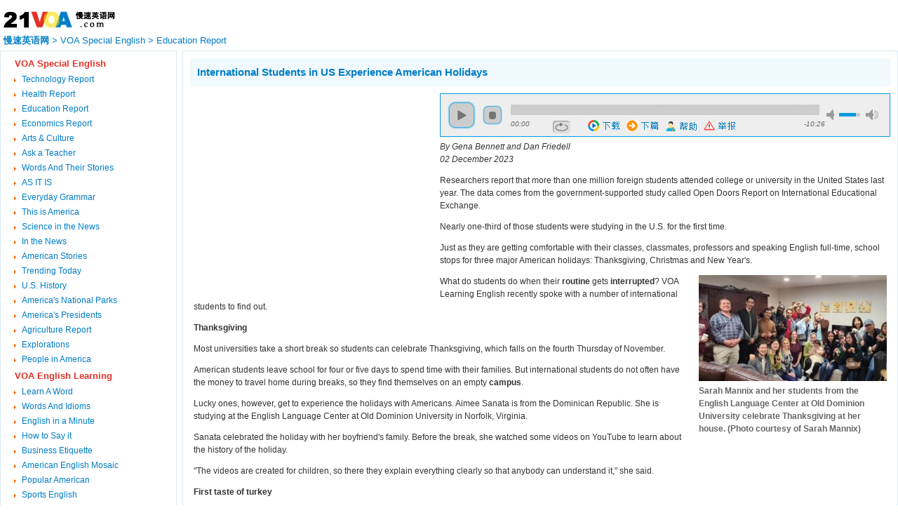

--- FILE ---
content_type: text/html
request_url: https://www.21voa.com/Special_English/international-students-in-us-experience-american-holidays-91883.html
body_size: 7225
content:
<!DOCTYPE html>
<html>
<head>
<meta charset="utf-8">
<title>VOA Special English - International Students in US Experience American Holidays</title>
<meta name="robots" content="all" />
<meta name="keywords" content="慢速英语,VOA Special English" />
<meta name="description" content="VOA Special English, Education Report, International Students in US Experience American Holidays" />
<link rel="stylesheet" type="text/css" href="/static/css/2024.css" />
<link rel="stylesheet" type="text/css" href="/static/css/jplayer.css" />
<script type="text/javascript" src="/static/js/jquery.min.js"></script>
<script type="text/javascript" src="/static/js/posfixed.js"></script>
<script type="text/javascript" src="/static/js/lrc.js"></script>
<script type="text/javascript" src="/static/js/jquery.jplayer.min.js"></script>
</head>
<body>
<script>
//var page_next ="";
$(document).ready(function(){
    $("#jquery_jplayer_1").jPlayer({
        ready: function (event) {
            $(this).jPlayer("setMedia", {
                mp3:"https://files.21voa.com/audio/202312/international-students-in-us-experience-american-holidays.mp3" //mp3的播放地址
            }).jPlayer("repeat");
            $.lrc.init($('#lrc_content').val());
			if(newlrc.get_query('auto')==1){
                $(this).jPlayer("play");
            }
               newlrc.do_ploop();
        },
        timeupdate: function(event) {
            if(event.jPlayer.status.currentTime==0){
                time = 0.1;
            }else {
                time = event.jPlayer.status.currentTime;
            }
        },
        play: function(event) {
            $.lrc.start(function() {
                return time;
            });
            newlrc.fstart = 1;
        },
        ended2:function(event){
                if(newlrc.ploop==1 && page_next !=''){
                //window.location.href=page_next;
                return;
            }
            $.lrc.init($('#lrc_content').val());
            newlrc.fstart = 0;
        },
        pause: function (event){
            if(event.jPlayer.status.currentTime==0){
                $.lrc.init($('#lrc_content').val());
            }
            newlrc.fstart = 0;
        },
        repeat2: function (event){
        },
		repeat : function (event){
            if(event.jPlayer.options.loop) {
                $(this).unbind(".jPlayerRepeat").bind($.jPlayer.event.ended + ".jPlayer.jPlayerRepeat", function() {
                    $(this).jPlayer("play");
                });
                newlrc.cancle_ploop();
            } else {
                $(this).unbind(".jPlayerRepeat");
            }
        },
		swfPath: "/static/js/",
		solution:"html, flash", //支持的页面
		supplied: "mp3",        //支持的音频的格式
		wmode: "window",
                volume: 0.8, 
		useStateClassSkin: true,
		autoBlur: false,
		smoothPlayBar: true,
		keyEnabled: true,
		remainingDuration: true,
		toggleDuration: true
    	});
});
        var newlrc = {
        fstart:0,
        floop:0,
        jp : $("#jquery_jplayer_1"),
        jump: function (t){
            this.jp.jPlayer("play",t);
        },
        pause: function(){
            this.jp.jPlayer("pause");
        },
        play: function(){
            this.jp.jPlayer("play");

        },
        loop_one: function(){
            
        },
        loop: function(){
			        },
        ploop :0,
        doloop: function(){
            this.jp.jPlayer("option",'loop',true);
        },
        
        cancle_loop : function (){
            this.jp.jPlayer("option",'loop',false);
        },
        do_ploop: function(){
            if(this.ploop==1){
                return;
            }
            this.ploop = 1;
            this.cancle_loop(); //将单曲循环取消
            this.ploop_show();
        },
        cancle_ploop : function(){
            if(this.ploop==0){
                return;
            }
            this.ploop = 0;
            this.ploop_show();
        },
        ploop_show : function(){
            $(".l_do_loop").toggle();
            $(".l_cancle_loop").toggle();
        },
        get_query : function (name) {
            var reg = new RegExp("(^|&)" + name + "=([^&]*)(&|$)", "i");
            var r = window.location.search.substr(1).match(reg);
            if (r != null) {
                return unescape(r[2]);
            }
            return null;
        }        
}
</script>
<script>
$(function(){
	$('.jplayer').posfixed({
		distance : 0,
		pos : 'top',
		type : 'while',
		tag : {
			obj : $('.content_top'),
			direction : 'right',
			distance : 20
		},
		hide : false
	});
});
</script>
<script data-ad-client="ca-pub-3585518775245612" async src="https://pagead2.googlesyndication.com/pagead/js/adsbygoogle.js"></script>
</head>
<body>
<div id="logo"><a href="/"><img src="/static/icon/logo.gif" alt="慢速英语网"></a></div>
<div id="nav"><a title="慢速英语网" href="/"><b>慢速英语网</b></a> > <a href="/special_english/" title="慢速英语">VOA Special English</a> > <a href="/education_report.html"  title="教育报道">Education Report</a></div> <div id="notice"></div>

<div id="main">
<div id="lefter">
<div class="left_nav_title"><a href="/special_english/">VOA Special English</a></div>
<ul><li><a href="/technology_report.html">Technology Report</a></li>
<li><a href="/health_report.html">Health Report</a></li>
<li><a href="/education_report.html">Education Report</a></li>
<li><a href="/economics_report.html">Economics Report</a></li>
<li><a href="/american_mosaic.html">Arts & Culture</a></li>
<li><a href="/ask_a_teacher.html">Ask a Teacher</a></li>
<li><a href="/words_and_their_stories.html">Words And Their Stories</a></li>
<li><a href="/as_it_is.html">AS IT IS</a></li>
<li><a href="/everyday_grammar.html">Everyday Grammar</a></li>
<li><a href="/this_is_america.html">This is America</a></li>
<li><a href="/science_in_the_news.html">Science in the News</a></li>
<li><a href="/in_the_news.html">In the News</a></li>
<li><a href="/american_stories.html">American Stories</a></li>
<li><a href="/trending_today.html">Trending Today</a></li>
<li><a href="/the_making_of_a_nation.html">U.S. History</a></li>
<li><a href="/national_parks.html">America's National Parks</a></li>
<li><a href="/americas_presidents.html">America's Presidents</a></li>
<li><a href="/agriculture_report.html">Agriculture Report</a></li>
<li><a href="/explorations.html">Explorations</a></li>
<li><a href="/people_in_america.html">People in America</a></li>
</ul>


<div class="left_nav_title"><a href="/english_learning/">VOA English Learning</a></div>
<ul>
<li><a href="/learn_a_word.html">Learn A Word</a></li>
<li><a href="/words_and_idioms.html">Words And Idioms</a></li>
<li><a href="/english_in_a_minute.html">English in a Minute</a></li>
<li><a href="/how_american_english.html">How to Say it</a></li>
<li><a href="/business_etiquette.html">Business Etiquette</a></li>
<li><a href="/american_english_mosaic.html">American English Mosaic</a></li>
<li><a href="/popular_american.html">Popular American</a></li>
<li><a href="/sports_english.html">Sports English</a></li>
<li><a href="/go_English.html">Go English</a></li>
<li><a href="/american_Cafe.html">American Cafe</a></li>
<li><a href="/intermediate_american_english.html">Intermediate American Enlish</a></li>
</ul>
</div>

<div id="righter">
<div class="title"><h1>International Students in US Experience American Holidays</h1></div>
<div class="content_top">
<script async src="//pagead2.googlesyndication.com/pagead/js/adsbygoogle.js"></script>
<ins class="adsbygoogle"
     style="display:inline-block;width:336px;height:280px"
     data-ad-client="ca-pub-3585518775245612"
     data-ad-slot="4281465902"></ins>
<script>
(adsbygoogle = window.adsbygoogle || []).push({});
</script>
</div>
<div class="jplayer">
<div id="jquery_jplayer_1" class="jp-jplayer"></div>
<div id="jp_container_1" class="jp-audio" role="application" aria-label="media player">
	<div class="jp-type-single">
		<div class="jp-gui jp-interface">
			<div class="jp-controls">
				<button class="jp-play" role="button" tabindex="0">play</button>
				<button class="jp-stop" role="button" tabindex="0">stop</button>				
			</div>
			<div class="jp-progress">
				<div class="jp-seek-bar">
					<div class="jp-play-bar"></div>
				</div>
			</div>

			<div class="jp-volume-controls">
				<button class="jp-mute" role="button" tabindex="0">mute</button>
				<button class="jp-volume-max" role="button" tabindex="0">max volume</button>
				<div class="jp-volume-bar">
					<div class="jp-volume-bar-value"></div>
				</div>
			</div>
			<div class="jp-time-holder">
				<div class="jp-current-time" role="timer" aria-label="time"> </div>
				<div class="jp-duration" role="timer" aria-label="duration"> </div>
				<div class="jp-toggles">
					<button class="jp-repeat" role="button" tabindex="0">repeat</button>
					<div class="menubar">
                                            <a id="mp3" href="https://files.21voa.com/audio/202312/international-students-in-us-experience-american-holidays.mp3"></a>
                                            
                                            
                                            <a id="next" href="americas-presidents-ronald-reagan-91880.html"></a>
                                            <a id="help" href="/static/help.html" target=_blank></a>                                            <a id="report" href="/static/report.html" target=_blank></a>

</div>

             				</div>
			</div>
		</div>
		<div class="jp-no-solution">
			<span>Update Required</span>
			To play the media you will need to either update your browser to a recent version or update your <a href="http://get.adobe.com/flashplayer/" target="_blank">Flash plugin</a>.
		</div>
	</div>
</div>
</div>


<div class="content">
<span class="byline">By Gena Bennett and Dan Friedell</span><br>
<span class="datetime">02 December 2023</span><br>




<p>Researchers report that more than one million foreign students attended college or university in the United States last year. The data comes from the government-supported study called Open Doors Report on International Educational Exchange.</p>
<p>Nearly one-third of those students were studying in the U.S. for the first time.</p>
<p>Just as they are getting comfortable with their classes, classmates, professors and speaking English full-time, school stops for three major American holidays: Thanksgiving, Christmas and New Year's.</p><div class="contentImage"><img src="https://files.21voa.com/gdb/01000000-c0a8-0242-4046-08dbf1d17cca_w268_r1.jpg" alt="Sarah Mannix and her students from the English Language Center at Old Dominion University celebrate Thanksgiving at her house. (Photo courtesy of Sarah Mannix)"><br><span class="imagecaption">Sarah Mannix and her students from the English Language Center at Old Dominion University celebrate Thanksgiving at her house. (Photo courtesy of Sarah Mannix)</span></div>
<p>What do students do when their <strong>routine</strong> gets <strong>interrupted</strong>? VOA Learning English recently spoke with a number of international students to find out.</p>
<p><strong>Thanksgiving</strong></p>
<p>Most universities take a short break so students can celebrate Thanksgiving, which falls on the fourth Thursday of November.</p>
<p>American students leave school for four or five days to spend time with their families. But international students do not often have the money to travel home during breaks, so they find themselves on an empty<strong> campus</strong>.</p>
<p>Lucky ones, however, get to experience the holidays with Americans. Aimee Sanata is from the Dominican Republic. She is studying at the English Language Center at Old Dominion University in Norfolk, Virginia.</p>
<p>Sanata celebrated the holiday with her boyfriend's family. Before the break, she watched some videos on YouTube to learn about the history of the holiday.</p>
<p>"The videos are created for children, so there they explain everything clearly so that anybody can understand it," she said.</p>
<p><strong>First taste of turkey</strong></p>
<p>Many international students say they are excited to celebrate an American Thanksgiving because they have never tasted turkey. Turkeys are large birds mostly raised on farms. Some can weigh more than 10 kilograms. They can take three to five hours to cook.</p>


<p>Sarah Mannix is one of the English instructors at Old Dominion University. She knows it can be difficult for students to find something to do during school breaks. So Mannix invited a number of her students to celebrate Thanksgiving with her.</p>
<p>"They were all really excited when we took the turkey out of the oven because they had never seen cooked turkey before," she said. "Overall, I think they enjoyed it."</p>


<p>In fact, one student has been in the U.S. for six years, but had never tried Thanksgiving turkey before this year.</p>
<p>Victoria Stepanyants grew up in Russia and the Mediterranean island of Cyprus. She studied at Johns Hopkins University in Baltimore, Maryland and is now in medical school in Cleveland, Ohio. So she has a lot of experience with the school holiday breaks.</p>
<p>She often spent Thanksgiving with other international students and friends. They did not usually prepare <strong>traditional</strong> foods. But this year was different.</p>
<p>"That was actually the first time that I've been to Thanksgiving, where the food was, like, ‘Thanksgiving food,'" Stepanyants said. "It was the food I expected to see based on the way the media covers American Thanksgiving."</p>
<p>International students are not just at universities. Sofia Montanari is from Bologna, Italy and is in high school in the Midwestern state of Missouri. She said she knows sharing meals are a good way to connect with new people. So she brought food from Italy to the Thanksgiving she spent with an American family.</p>
<p>"I really like (the idea) that they show me some of their culture and I show some of mine back," she said.</p>


<p>One part of the Thanksgiving culture she enjoyed was the idea of giving thanks. People often talk about what they are thankful for before the Thanksgiving meal.</p>
<p>"It's always good to be thankful for what you have," she said.</p>
<p><strong>Long breaks, dark and cold days</strong></p>
<p>After Thanksgiving, students get back to school to attend classes and take exams, but about three weeks later, another break starts. Most schools close from mid-December until the last week of January.</p>
<p>That long period was hard, at first, for Stepanyants. Cyprus has a warmer climate. She said the island has over 300 sunny days per year. Her experience in the U.S. was very different.</p>
<p>"As soon as it hit October, November," she said, "the sunlight is gone. It gets colder. I think it's <strong>automatically</strong> <strong>depressing</strong> for anyone who is not used to it."</p>
<p>For international students, she said, it is important to maintain a regular schedule and spend time with people.</p>
<p>International students should speak up if they are concerned about being <strong>lonely</strong> during school breaks. For Stepanyants, such discussions came naturally as she got to know other international students. At that point, they would make plans to spend time together during the breaks.</p>


<p>When she lived in Baltimore, she would take day trips with other international students to nearby cities such as Washington, D.C. and Philadelphia, Pennsylvania.</p>
<p>Sometimes, Stepanyants said, the breaks can be <strong>boring</strong>. But if students talk about their concerns they can make plans.</p>
<p>"If you have other international student friends, it's good to just bring it up because they end up in a similar situation then actually, like, the long breaks can be a lot of fun."</p>
<p>At Miami University in Oxford, Ohio, the campus is closed during the last week of December. But international students are permitted to stay in their rooms during the winter break.</p>
<p>Dan Sinetar is a part of the staff that works to help international students feel at ease. He said people who live close to the university can take part in a program to make tasty "holiday treats" for international students.</p>
<p>Students who are staying at the university during the break can also take short winter term classes.</p>
<p>Stepanyants said, students should be sure to talk with someone at their university's international student office about activities for the holidays such as Christmas and New Year's during the long breaks.</p>
<p>"For example, at my school, they would sometimes do whole celebrations that international students could come to and just like have events over the long breaks for people to not feel super <strong>isolated</strong>, which was nice."</p>
<p class="paragraph"><strong>Visitors from home and trips to see family</strong></p>
<p class="paragraph">Students at Montanari's school are not permitted to stay on the campus during Christmas break. They have to make other plans. Last year, her parents came to visit the U.S. for two weeks. They visited New York and Washington, D.C. together. They also spent some time in the town where Sofia attends school.</p>
<p class="paragraph">The rest of the break Sofia spent with a <strong>host</strong> family.</p>
<p class="paragraph">Stepanyants, the medical student, has a younger sister who is attending college in the U.S. In recent years, they have been able to see each other during breaks, which makes them both feel better and less lonely.</p>
<p>Other students do make it back home. Sanata is traveling to the Dominican Republic for Christmas break because her brother is getting married. She is thankful because she misses her family so much. She said she also misses speaking Spanish.</p>
<p>For students who cannot get home, they try to stay connected to family. New Year's is the most important winter holiday for Stepanyants. When she could not get home, she would have meals with her family by video call after cooking traditional foods.</p>
<p>"It's a very huge meal that you cook all day. And presents happen on New Year's too. Then, there are fireworks," she said.</p>
<p>I'm Dan Friedell. And I'm Gena Bennett.</p>

<p><em>Gena Bennett and Dan Friedell wrote this story for Learning English.</em></p>








<p>________________________________________________</p>

<h2 class="wsw__h2">Words in This Story</h2>
<p><strong>routine </strong>–n. something that happens regularly or daily</p>
<p><strong>interrupt </strong>–v. to stop something from happening</p>
<p><strong>campus </strong>–n. the location of school or university buildings and residences for students</p>
<p><strong>traditional </strong>–adj. a way of doing things that has taken place for many years</p>
<p><strong>automatic </strong>–adj. something that happens without deliberate thought</p>
<p><strong>depressing </strong>–adj. a condition of unhappiness</p>
<p><strong>lonely </strong>–adj. the feeling of being alone or without other humans</p>
<p><strong>boring </strong>–adj. a dull feeling or lack of excitment</p>
<p><strong>isolated </strong>–adj. the condition of being alone or far away from others</p>
<p><strong>host </strong>–n. a person who welcomes others to an event or puts on an activity</p>

<p><em>We want to hear from you. What would you do during school breaks if you were studying in the U.S.?</em></p>

</div>
<div class="list">
<div class="list_title">Related Articles<div id="gotop"><a href="#">go top</a></div></div>
<ol><LI><A href="media-program-helps-young-people-in-washington-dc-91859.html" target=_blank>Media Program Helps Young People in Washington, DC</A>   (23/11/28)</LI><LI><A href="black-latino-students-have-reduced-chances-for-success-91847.html" target=_blank>Black, Latino Students Have Reduced Chances for Success</A>   (23/11/25)</LI><LI><A href="children-in-south-africa-walk-a-long-way-to-school-91834.html" target=_blank>Children in South Africa Walk a Long Way to School</A>   (23/11/22)</LI><LI><A href="researchers-report-cards-unclear-about-students-knowledge-learning-91826.html" target=_blank>Researchers: Report Cards Unclear about Students Knowledge, Learning</A>   (23/11/21)</LI><LI><A href="international-student-numbers-in-us-recover-91813.html" target=_blank>International Student Numbers in US Recover</A>   (23/11/18)</LI><LI><A href="us-boys-graduate-high-school-at-lower-rates-than-girls-91792.html" target=_blank>US Boys Graduate High School at Lower Rates Than Girls</A>   (23/11/14)</LI><LI><A href="housing-important-for-keeping-children-in-school-91758.html" target=_blank>Housing Important for Keeping Children in School</A>   (23/11/7)</LI><LI><A href="this-miami-university-is-not-in-florida-91747.html" target=_blank>This Miami University Is Not in Florida</A>   (23/11/4)</LI><LI><A href="funding-cuts-threaten-refugee-s-children-education-in-rwanda-91732.html" target=_blank>Funding Cuts Threaten Refugee’s Children Education in Rwanda</A>   (23/11/1)</LI><LI><A href="many-math-computer-science-teachers-use-chatbots-91725.html" target=_blank>Many Math, Computer Science Teachers Use Chatbots</A>   (23/10/31)</LI></ol></div>

</div></div>

<div class="clearing"></div>
<div id="footer">
<div id="copyright"></div>
</div>
</body></html>

--- FILE ---
content_type: text/html; charset=utf-8
request_url: https://www.google.com/recaptcha/api2/aframe
body_size: 250
content:
<!DOCTYPE HTML><html><head><meta http-equiv="content-type" content="text/html; charset=UTF-8"></head><body><script nonce="SAjUVYkx0ZZytbu7Ruo33w">/** Anti-fraud and anti-abuse applications only. See google.com/recaptcha */ try{var clients={'sodar':'https://pagead2.googlesyndication.com/pagead/sodar?'};window.addEventListener("message",function(a){try{if(a.source===window.parent){var b=JSON.parse(a.data);var c=clients[b['id']];if(c){var d=document.createElement('img');d.src=c+b['params']+'&rc='+(localStorage.getItem("rc::a")?sessionStorage.getItem("rc::b"):"");window.document.body.appendChild(d);sessionStorage.setItem("rc::e",parseInt(sessionStorage.getItem("rc::e")||0)+1);localStorage.setItem("rc::h",'1768743552250');}}}catch(b){}});window.parent.postMessage("_grecaptcha_ready", "*");}catch(b){}</script></body></html>

--- FILE ---
content_type: text/css
request_url: https://www.21voa.com/static/css/jplayer.css
body_size: 1400
content:
.jp-audio :focus {
    outline: 0
}

.jp-audio button::-moz-focus-inner {
    border: 0
}

.jp-audio {
    font-size: 16px;
    font-family: Verdana, Arial, sans-serif;
    line-height: 1.6;
    color: #666;
    border: 1px solid #009be3;

    background-color: #eee
}

.jp-audio {
    width: calc(100%-366px); overflow:hidden;min-width:400px;
}


.jp-interface {
    position: relative;
    background-color: #eee;
    width: 100%
}

.jp-audio .jp-interface {
    height: 60px
}


.jp-interface .jp-controls {
    margin: 0;
    padding: 0;
    overflow: hidden
}

.jp-audio .jp-controls {
    position: absolute;
    top: 10px;left:10px
}

.jp-controls button {
    display: block;
    float: left;
    overflow: hidden;
    text-indent: -9999px;
    border: none;
    cursor: pointer

}

.jp-play {
    width: 40px;
    height: 40px;
    background: url(/static/icon/jplayer.blue.monday.jpg) no-repeat
}

.jp-play:focus {
    background: url(/static/icon/jplayer.blue.monday.jpg) -41px 0 no-repeat
}

.jp-state-playing .jp-play {
    background: url(/static/icon/jplayer.blue.monday.jpg) 0 -42px no-repeat
}

.jp-state-playing .jp-play:focus {
    background: url(/static/icon/jplayer.blue.monday.jpg) -41px -42px no-repeat
}

.jp-next, .jp-previous, .jp-stop {
    width: 28px;
    height: 28px;
    margin-top: 6px
}

.jp-stop {
    background: url(/static/icon/jplayer.blue.monday.jpg) 0 -83px no-repeat;
    margin-left: 10px
}

.jp-stop:focus {
    background: url(/static/icon/jplayer.blue.monday.jpg) -29px -83px no-repeat
}

.jp-previous {
    background: url(/static/icon/jplayer.blue.monday.jpg) 0 -112px no-repeat
}

.jp-previous:focus {
    background: url(/static/icon/jplayer.blue.monday.jpg) -29px -112px no-repeat
}

.jp-next {
    background: url(/static/icon/jplayer.blue.monday.jpg) 0 -141px no-repeat
}

.jp-next:focus {
    background: url(/static/icon/jplayer.blue.monday.jpg) -29px -141px no-repeat
}

.jp-progress {
    overflow: hidden;
    background-color: #ddd
}

.jp-audio .jp-progress {
    position: absolute;
    top: 15px;
    height: 15px
}

.jp-audio .jp-type-single .jp-progress {
    left: 100px;
    width: calc(100% - 200px)
}


.jp-seek-bar {
    background: url(/static/icon/jplayer.blue.monday.jpg) 0 -202px repeat-x;
    width: 0;
    height: 100%;
    cursor: pointer
}

.jp-state-no-volume .jp-volume-controls {
    display: none
}



.jp-volume-controls {
    position: absolute;
    top: 22px;
     right:15px;      
    width: 75px;

}




.jp-volume-controls button {
    display: block;
    position: absolute;
    overflow: hidden;
    text-indent: -9999px;
    border: none;
    cursor: pointer
}

.jp-mute, .jp-volume-max {
    width: 18px;
    height: 15px
}

.jp-volume-max {
    left: 56px
}

.jp-mute {
    background: url(/static/icon/jplayer.blue.monday.jpg) 0 -170px no-repeat
}

.jp-mute:focus {
    background: url(/static/icon/jplayer.blue.monday.jpg) -19px -170px no-repeat
}

.jp-volume-max {
    background: url(/static/icon/jplayer.blue.monday.jpg) 0 -186px no-repeat
}

.jp-volume-max:focus {
    background: url(/static/icon/jplayer.blue.monday.jpg) -19px -186px no-repeat
}

.jp-volume-bar {
    position: absolute;
    overflow: hidden;
    background: url(/static/icon/jplayer.blue.monday.jpg) 0 -250px repeat-x;
    top: 5px;
    left: 18px;
    width: 30px;
    height: 5px;
    cursor: pointer
}

.jp-volume-bar-value {
    background: url(/static/icon/jplayer.blue.monday.jpg) 0 -256px repeat-x;
    width: 0;
    height: 5px
}



.jp-play-bar {
    background: url(/static/icon/jplayer.blue.monday.jpg) 0 -218px repeat-x;
    width: 0;
    height: 100%
}

.jp-seeking-bg {
    background: url(/static/icon/jplayer.blue.monday.seeking.gif)
}

.jp-audio .jp-time-holder {
    position: absolute;
    top: 35px
}

.jp-audio .jp-type-single .jp-time-holder {
    left: 100px;
    width: 70%
}


.jp-current-time, .jp-duration {
    width: 60px;
    font-size: .64em;
    font-style: oblique
}

.jp-current-time {
    float: left;
    display: inline;
    cursor: default
}

.jp-duration {
    float: right;
    display: inline;
    text-align: right;
    cursor: pointer
}



.jp-jplayer, .jp-jplayer audio {
    width: 0;
    height: 0
}

.jp-jplayer {
    background-color: #000
}

.jp-toggles {
    padding: 0;
    margin: 0 auto;
    overflow: hidden

}

.jp-toggles a:hover {
	padding:0px;BACKGROUND-COLOR: #f0f9fe;BORDER:0px;height:16px;
}
.menubar{white-space:nowrap;overflow: hidden;}



.jp-toggles  #mp3 {
    background: url(/static/icon/icon.png) 0 -36px no-repeat; display:inline-block;
    width:46px; height:16px;margin-left: 5px
}
.jp-toggles   #mp4 {
width:76px; height:16px;BACKGROUND: url(/static/icon/icon/mp4.gif) no-repeat left top;display:inline-block;
}
.jp-toggles   #lrc {
    background: url(/static/icon/icon.png) 0 -53px no-repeat; display:inline-block;
    width:46px; height:16px;margin-left: 5px
}
.jp-toggles   #EnPage {
    background: url(/static/icon/icon.png) 0 -2px no-repeat; display:inline-block;
    width:46px; height:16px;margin-left: 5px
}
.jp-toggles   #CnPage {
    background: url(/static/icon/icon.png) 0 -19px no-repeat; display:inline-block;
    width:46px; height:16px;margin-left: 5px
}
.jp-toggles  #next {
    background: url(/static/icon/icon.png) 0 -70px no-repeat; display:inline-block;
    width:46px; height:16px;margin-left: 5px
}
.jp-toggles   #help {
    background: url(/static/icon/icon.png) 0 -86px no-repeat; display:inline-block;
    width:46px; height:16px;margin-left: 5px
}
.jp-toggles   #report {
    background: url(/static/icon/icon.png) 0 -104px no-repeat; display:inline-block;
    width:46px; height:16px;margin-left: 5px
}




.jp-audio .jp-type-single .jp-toggles {
    width: calc(100%-120px)
}

.jp-toggles button {
    display: block;
    float: left;
    width: 25px;
    height: 18px;
    text-indent: -9999px;
    line-height: 100%;
    border: none;
    cursor: pointer
}


.jp-repeat {
    margin:3px 20px 0 0;background: url(/static/icon/jplayer.blue.monday.jpg) 0 -290px no-repeat
}

.jp-repeat:focus {
    background: url(/static/icon/jplayer.blue.monday.jpg) -30px -290px no-repeat
}

.jp-state-looped .jp-repeat {
    background: url(/static/icon/jplayer.blue.monday.jpg) -60px -290px no-repeat
}

.jp-state-looped .jp-repeat:focus {
    background: url(/static/icon/jplayer.blue.monday.jpg) -90px -290px no-repeat
}

.jp-no-solution {
    padding: 5px;
    font-size: .8em;
    background-color: #eee;
    border: 2px solid #009be3;
    color: #000;
    display: none
}

.jp-no-solution a {
    color: #000
}

.jp-no-solution span {
    font-size: 1em;
    display: block;
    text-align: center;
    font-weight: 700
}



--- FILE ---
content_type: application/javascript
request_url: https://www.21voa.com/static/js/lrc.js
body_size: 2923
content:

(function($){
	$.lrc = {
		handle: null, /* 定时执行句柄 */
		list: [], /* lrc歌词及时间轴数组 */
		regex: /^[^\[]*((?:\s*\[\d+\:\d+(?:\.\d+)?\])+)([\s\S]*)$/, /* 提取歌词内容行 */
		regex_time: /\[(\d+)\:((?:\d+)(?:\.\d+)?)\]/g, /* 提取歌词时间轴 */
		regex_trim: /^\s+|\s+$/, /* 过滤两边空格 */
		callback: null, /* 定时获取歌曲执行时间回调函数 */
		interval: 0.3, /* 定时刷新时间，单位：秒 */
		format: "<li  onclick=\"newlrc.jump({time})\" class=\"{classname}\">{html}</li>", /* 模板 */
		prefixid: 'lrc', /* 容器ID */
		hoverClass: 'hover', /* 选中节点的className */
		hoverTop: 16, /* 当前歌词距离父节点的高度 */
		duration: 0, /* 歌曲回调函数设置的进度时间 */
		__duration: -1, /* 当前歌曲进度时间 */
		hasLrc :0,
		dotime:0,
        //初始化歌词 
        init: function(txt){
            if(typeof(txt) != 'string' || txt.length < 1){ return;}
            /* 停止前面执行的歌曲 */
            this.stop();
            var item = null, item_time = null, html = '';
            /* 分析歌词的时间轴和内容 */
            //先按行拆分歌词
            txt = txt.split("\n");
            //对拆分的每行进行提取时间和歌词内容
            for(var i = 0; i < txt.length; i++) {
                //获取一行并去掉两端的空格 [00:11.38]如果你眼神能够为我片刻的降临
                item = txt[i].replace(this.regex_trim, '');
                //然后取出歌词信息
                if(item.length < 1 || !(item = this.regex.exec(item))) continue;
                while(item_time = this.regex_time.exec(item[1])) {
                    this.list.push([parseFloat(item_time[1])*60+parseFloat(item_time[2]), item[2]]);
                }
                this.regex_time.lastIndex = 0;
            }
            /* 有效歌词 */
            if(this.list.length > 0) {
                this.hasLrc =1;
                /* 对时间轴排序 */
                this.list.sort(function(a,b){ return a[0]-b[0]; });
                if(this.list[0][0] >= 0.1) this.list.unshift([this.list[0][0]-0.1, '']);
                this.list.push([this.list[this.list.length-1][0]+1, '']);
                for(var i = 0; i < this.list.length; i++){
                    //<li  onclick=\"newlrc.jump({time})\" class=\"{classname}\">{html}</li>
                    var tmp;
                    if($.trim(this.list[i][1])==""){
                       tmp = "<div class=\"none\">&nbsp;</div>";
                    } else {
                        var time = this.list[i][0];
                        var ez = this.list[i][1];
                        tmp = '<div  onclick="newlrc.jump('+time+')" >'+ez+'</div>';
                    }
                    html += tmp;       

      
                    
                }
                /* 赋值到指定容器 */
                $('#'+this.prefixid+'_list').html(html).animate({ marginTop: 0 }, 100).show();
                /* 隐藏没有歌词的层 */
                $('#'+this.prefixid+'_nofound').hide();
                /* 定时调用回调函数，监听歌曲进度 */
                //this.handle = setInterval('$.lrc.jump($.lrc.callback());', this.interval*1000);
            }else{ /* 没有歌词 */
                this.hasLrc =0;
                $('#'+this.prefixid+'_list').hide();
                $('#'+this.prefixid+'_nofound').show();
            }
        },
        get_ez : function (str){
            var en='',zw='';
            var i=0;
            var en_start = -1,en_end=-1,zw_start=-1,zw_end=-1;
            while (i<str.length) {
                if(str.charCodeAt(i)>255){ //汉字的字符
                    if(zw_start <0){
                        zw_start = i;
                        zw_end = i;
                    } else {
                        if(en_start>zw_end && zw_end>-1 ){ //在汉字中间夹着英文
                            en_start = -1;
                            en_end = -1;
                        }
                        zw_end = i;
                    }
                    
                } else {
                    if(en_start<0){
                        en_start = i;
                        en_end = i;
                    } else if(en_start >zw_end) { //英文开始，而中文没开始
                        en_end = i;
                    } else if(zw_start> en_end){ //中文开始了，英文也开始了
                        zw_end = i;
                    }
                }
                //
                i++;
            }
            if(en_start>-1){
                en = str.substr(en_start,en_end-en_start+1);
            }
            if(zw_start>-1){
                zw = str.substr(zw_start,zw_end-zw_start+1);
            }            
            return {'en':en,'zw':zw}; 
        },

        /* 歌词开始自动匹配 跟时间轴对应 */
        /**callback时间 jplayer的当前播放时间**/
        start: function(callback) {
            this.callback = callback;
            /* 有歌词则跳转到歌词时间轴 */
            if(this.hasLrc == 1) {
                this.handle = setInterval('$.lrc.jump($.lrc.callback());', this.interval*1000);
            }
        },
		/* 跳到指定时间的歌词 */
		jump: function(duration) {
			if(typeof(this.handle) != 'number' || typeof(duration) != 'number' || !$.isArray(this.list) || this.list.length < 1) return this.stop();
 
			if(duration < 0) duration = 0;
			if(this.__duration == duration) return;
			duration += 0.2;
			this.__duration = duration;
			duration += this.interval;
 
			var left = 0, right = this.list.length-1, last = right
				pivot = Math.floor(right/2),
				tmpobj = null, tmp = 0, thisobj = this;
 
			/* 二分查找 */
			while(left <= pivot && pivot <= right) {
				if(this.list[pivot][0] <= duration && (pivot == right || duration < this.list[pivot+1][0])) {
					//if(pivot == right) this.stop();
					break;
				}else if( this.list[pivot][0] > duration ) { /* left */
					right = pivot;
				}else{ /* right */
					left = pivot;
				}
				tmp = left + Math.floor((right - left)/2);
				if(tmp == pivot) break;
				pivot = tmp;
			}
 
			if(pivot == this.pivot) return;
			this.pivot = pivot;
			this.dotime = (this.list[pivot][0]);
			tmpobj = $('#'+this.prefixid+'_list').children().removeClass(this.hoverClass).eq(pivot).addClass(thisobj.hoverClass);
			tmp = tmpobj.next().offset().top-tmpobj.parent().offset().top - this.hoverTop;
			tmp = tmp > 0 ? tmp * -1 : 0;
			this.animata(tmpobj.parent()[0]).animate({marginTop: tmp + 'px'}, this.interval*1000);
		},
		/* 停止执行歌曲 */
		stop: function() {
			if(typeof(this.handle) == 'number') clearInterval(this.handle);
			this.handle = this.callback = null;
			this.__duration = -1;
			this.regex_time.lastIndex = 0;
			this.list = [];
		},
		animata: function(elem) {
			var f = j = 0, callback, _this={},
				tween = function(t,b,c,d){ return -c*(t/=d)*(t-2) + b; }
			_this.execution = function(key, val, t) {
				var s = (new Date()).getTime(), d = t || 500,
				    b = parseInt(elem.style[key]) || 0,
				    c = val-b;
				(function(){
					var t = (new Date()).getTime() - s;
					if(t>d){
						t=d;
						elem.style[key] = tween(t,b,c,d) + 'px';
						++f == j && callback && callback.apply(elem);
						return true;
					}
					elem.style[key] = tween(t,b,c,d)+'px';
					setTimeout(arguments.callee, 10);
				})();
			}
			_this.animate = function(sty, t, fn){
				callback = fn;
				for(var i in sty){
					j++;
					_this.execution(i,parseInt(sty[i]),t);
				}
			}
			return _this;
		}
	};
})(jQuery);
